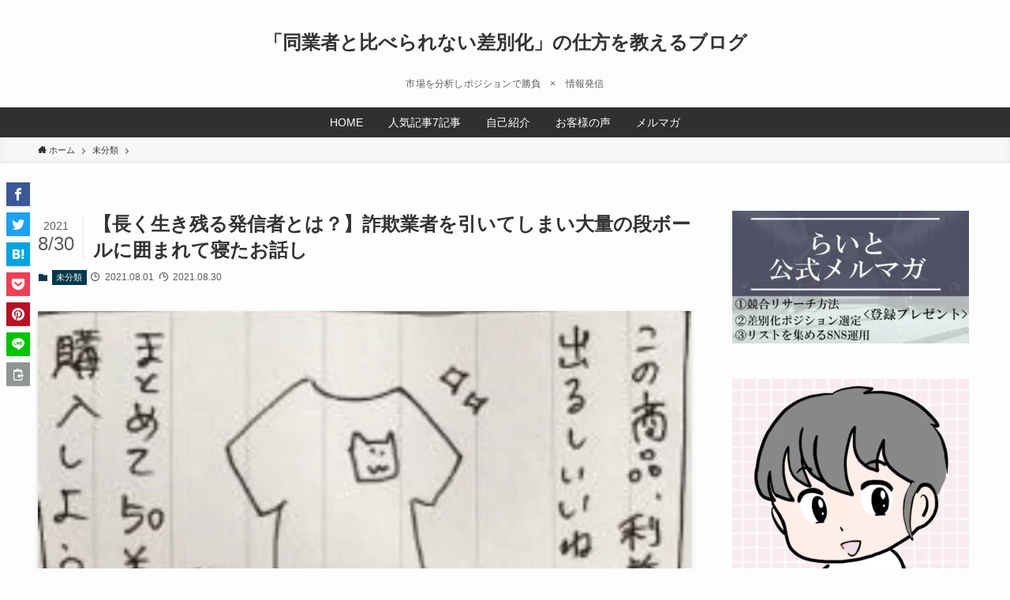

--- FILE ---
content_type: text/html; charset=UTF-8
request_url: https://rinngoshigoto.com/sagi-50/
body_size: 19054
content:
<!DOCTYPE html>
<html lang="ja" data-loaded="false" data-scrolled="false" data-spmenu="closed">
<head>
<meta charset="utf-8">
<meta name="format-detection" content="telephone=no">
<meta http-equiv="X-UA-Compatible" content="IE=edge">
<meta name="viewport" content="width=device-width, viewport-fit=cover">
<title>【長く生き残る発信者とは？】詐欺業者を引いてしまい大量の段ボールに囲まれて寝たお話し | 「同業者と比べられない差別化」の仕方を教えるブログ</title>
<meta name='robots' content='max-image-preview:large' />
<link rel="alternate" type="application/rss+xml" title="「同業者と比べられない差別化」の仕方を教えるブログ &raquo; フィード" href="https://rinngoshigoto.com/feed/" />
<link rel="alternate" type="application/rss+xml" title="「同業者と比べられない差別化」の仕方を教えるブログ &raquo; コメントフィード" href="https://rinngoshigoto.com/comments/feed/" />
<link rel="alternate" type="application/rss+xml" title="「同業者と比べられない差別化」の仕方を教えるブログ &raquo; 【長く生き残る発信者とは？】詐欺業者を引いてしまい大量の段ボールに囲まれて寝たお話し のコメントのフィード" href="https://rinngoshigoto.com/sagi-50/feed/" />

<!-- SEO SIMPLE PACK 3.6.2 -->
<meta name="description" content="こんにちは、らいとです。 段ボール箱に埋もれながら生活したことってありますか？ 私はあります！今日は50着の不良在庫を抱えた話をしていきたいと思います。 正直在庫を抱えるのにはあまり抵抗はなかったのですが、不良在庫が決定したこの時は焦りまし">
<link rel="canonical" href="https://rinngoshigoto.com/sagi-50/">
<meta property="og:locale" content="ja_JP">
<meta property="og:type" content="article">
<meta property="og:image" content="https://rinngoshigoto.com/wp-content/uploads/2021/08/137f5de9586344b15446e3f2892d6b6d.png">
<meta property="og:title" content="【長く生き残る発信者とは？】詐欺業者を引いてしまい大量の段ボールに囲まれて寝たお話し | 「同業者と比べられない差別化」の仕方を教えるブログ">
<meta property="og:description" content="こんにちは、らいとです。 段ボール箱に埋もれながら生活したことってありますか？ 私はあります！今日は50着の不良在庫を抱えた話をしていきたいと思います。 正直在庫を抱えるのにはあまり抵抗はなかったのですが、不良在庫が決定したこの時は焦りまし">
<meta property="og:url" content="https://rinngoshigoto.com/sagi-50/">
<meta property="og:site_name" content="「同業者と比べられない差別化」の仕方を教えるブログ">
<meta name="twitter:card" content="summary_large_image">
<!-- Google Analytics (gtag.js) -->
<script async src="https://www.googletagmanager.com/gtag/js?id=UA-201251420-4"></script>
<script>
	window.dataLayer = window.dataLayer || [];
	function gtag(){dataLayer.push(arguments);}
	gtag("js", new Date());
	gtag("config", "UA-201251420-4");
</script>
	<!-- / SEO SIMPLE PACK -->

<style id='wp-img-auto-sizes-contain-inline-css' type='text/css'>
img:is([sizes=auto i],[sizes^="auto," i]){contain-intrinsic-size:3000px 1500px}
/*# sourceURL=wp-img-auto-sizes-contain-inline-css */
</style>
<style id='wp-block-library-inline-css' type='text/css'>
:root{--wp-block-synced-color:#7a00df;--wp-block-synced-color--rgb:122,0,223;--wp-bound-block-color:var(--wp-block-synced-color);--wp-editor-canvas-background:#ddd;--wp-admin-theme-color:#007cba;--wp-admin-theme-color--rgb:0,124,186;--wp-admin-theme-color-darker-10:#006ba1;--wp-admin-theme-color-darker-10--rgb:0,107,160.5;--wp-admin-theme-color-darker-20:#005a87;--wp-admin-theme-color-darker-20--rgb:0,90,135;--wp-admin-border-width-focus:2px}@media (min-resolution:192dpi){:root{--wp-admin-border-width-focus:1.5px}}.wp-element-button{cursor:pointer}:root .has-very-light-gray-background-color{background-color:#eee}:root .has-very-dark-gray-background-color{background-color:#313131}:root .has-very-light-gray-color{color:#eee}:root .has-very-dark-gray-color{color:#313131}:root .has-vivid-green-cyan-to-vivid-cyan-blue-gradient-background{background:linear-gradient(135deg,#00d084,#0693e3)}:root .has-purple-crush-gradient-background{background:linear-gradient(135deg,#34e2e4,#4721fb 50%,#ab1dfe)}:root .has-hazy-dawn-gradient-background{background:linear-gradient(135deg,#faaca8,#dad0ec)}:root .has-subdued-olive-gradient-background{background:linear-gradient(135deg,#fafae1,#67a671)}:root .has-atomic-cream-gradient-background{background:linear-gradient(135deg,#fdd79a,#004a59)}:root .has-nightshade-gradient-background{background:linear-gradient(135deg,#330968,#31cdcf)}:root .has-midnight-gradient-background{background:linear-gradient(135deg,#020381,#2874fc)}:root{--wp--preset--font-size--normal:16px;--wp--preset--font-size--huge:42px}.has-regular-font-size{font-size:1em}.has-larger-font-size{font-size:2.625em}.has-normal-font-size{font-size:var(--wp--preset--font-size--normal)}.has-huge-font-size{font-size:var(--wp--preset--font-size--huge)}.has-text-align-center{text-align:center}.has-text-align-left{text-align:left}.has-text-align-right{text-align:right}.has-fit-text{white-space:nowrap!important}#end-resizable-editor-section{display:none}.aligncenter{clear:both}.items-justified-left{justify-content:flex-start}.items-justified-center{justify-content:center}.items-justified-right{justify-content:flex-end}.items-justified-space-between{justify-content:space-between}.screen-reader-text{border:0;clip-path:inset(50%);height:1px;margin:-1px;overflow:hidden;padding:0;position:absolute;width:1px;word-wrap:normal!important}.screen-reader-text:focus{background-color:#ddd;clip-path:none;color:#444;display:block;font-size:1em;height:auto;left:5px;line-height:normal;padding:15px 23px 14px;text-decoration:none;top:5px;width:auto;z-index:100000}html :where(.has-border-color){border-style:solid}html :where([style*=border-top-color]){border-top-style:solid}html :where([style*=border-right-color]){border-right-style:solid}html :where([style*=border-bottom-color]){border-bottom-style:solid}html :where([style*=border-left-color]){border-left-style:solid}html :where([style*=border-width]){border-style:solid}html :where([style*=border-top-width]){border-top-style:solid}html :where([style*=border-right-width]){border-right-style:solid}html :where([style*=border-bottom-width]){border-bottom-style:solid}html :where([style*=border-left-width]){border-left-style:solid}html :where(img[class*=wp-image-]){height:auto;max-width:100%}:where(figure){margin:0 0 1em}html :where(.is-position-sticky){--wp-admin--admin-bar--position-offset:var(--wp-admin--admin-bar--height,0px)}@media screen and (max-width:600px){html :where(.is-position-sticky){--wp-admin--admin-bar--position-offset:0px}}

/*# sourceURL=wp-block-library-inline-css */
</style><style id='wp-block-heading-inline-css' type='text/css'>
h1:where(.wp-block-heading).has-background,h2:where(.wp-block-heading).has-background,h3:where(.wp-block-heading).has-background,h4:where(.wp-block-heading).has-background,h5:where(.wp-block-heading).has-background,h6:where(.wp-block-heading).has-background{padding:1.25em 2.375em}h1.has-text-align-left[style*=writing-mode]:where([style*=vertical-lr]),h1.has-text-align-right[style*=writing-mode]:where([style*=vertical-rl]),h2.has-text-align-left[style*=writing-mode]:where([style*=vertical-lr]),h2.has-text-align-right[style*=writing-mode]:where([style*=vertical-rl]),h3.has-text-align-left[style*=writing-mode]:where([style*=vertical-lr]),h3.has-text-align-right[style*=writing-mode]:where([style*=vertical-rl]),h4.has-text-align-left[style*=writing-mode]:where([style*=vertical-lr]),h4.has-text-align-right[style*=writing-mode]:where([style*=vertical-rl]),h5.has-text-align-left[style*=writing-mode]:where([style*=vertical-lr]),h5.has-text-align-right[style*=writing-mode]:where([style*=vertical-rl]),h6.has-text-align-left[style*=writing-mode]:where([style*=vertical-lr]),h6.has-text-align-right[style*=writing-mode]:where([style*=vertical-rl]){rotate:180deg}
/*# sourceURL=https://rinngoshigoto.com/wp-includes/blocks/heading/style.min.css */
</style>
<style id='wp-block-image-inline-css' type='text/css'>
.wp-block-image>a,.wp-block-image>figure>a{display:inline-block}.wp-block-image img{box-sizing:border-box;height:auto;max-width:100%;vertical-align:bottom}@media not (prefers-reduced-motion){.wp-block-image img.hide{visibility:hidden}.wp-block-image img.show{animation:show-content-image .4s}}.wp-block-image[style*=border-radius] img,.wp-block-image[style*=border-radius]>a{border-radius:inherit}.wp-block-image.has-custom-border img{box-sizing:border-box}.wp-block-image.aligncenter{text-align:center}.wp-block-image.alignfull>a,.wp-block-image.alignwide>a{width:100%}.wp-block-image.alignfull img,.wp-block-image.alignwide img{height:auto;width:100%}.wp-block-image .aligncenter,.wp-block-image .alignleft,.wp-block-image .alignright,.wp-block-image.aligncenter,.wp-block-image.alignleft,.wp-block-image.alignright{display:table}.wp-block-image .aligncenter>figcaption,.wp-block-image .alignleft>figcaption,.wp-block-image .alignright>figcaption,.wp-block-image.aligncenter>figcaption,.wp-block-image.alignleft>figcaption,.wp-block-image.alignright>figcaption{caption-side:bottom;display:table-caption}.wp-block-image .alignleft{float:left;margin:.5em 1em .5em 0}.wp-block-image .alignright{float:right;margin:.5em 0 .5em 1em}.wp-block-image .aligncenter{margin-left:auto;margin-right:auto}.wp-block-image :where(figcaption){margin-bottom:1em;margin-top:.5em}.wp-block-image.is-style-circle-mask img{border-radius:9999px}@supports ((-webkit-mask-image:none) or (mask-image:none)) or (-webkit-mask-image:none){.wp-block-image.is-style-circle-mask img{border-radius:0;-webkit-mask-image:url('data:image/svg+xml;utf8,<svg viewBox="0 0 100 100" xmlns="http://www.w3.org/2000/svg"><circle cx="50" cy="50" r="50"/></svg>');mask-image:url('data:image/svg+xml;utf8,<svg viewBox="0 0 100 100" xmlns="http://www.w3.org/2000/svg"><circle cx="50" cy="50" r="50"/></svg>');mask-mode:alpha;-webkit-mask-position:center;mask-position:center;-webkit-mask-repeat:no-repeat;mask-repeat:no-repeat;-webkit-mask-size:contain;mask-size:contain}}:root :where(.wp-block-image.is-style-rounded img,.wp-block-image .is-style-rounded img){border-radius:9999px}.wp-block-image figure{margin:0}.wp-lightbox-container{display:flex;flex-direction:column;position:relative}.wp-lightbox-container img{cursor:zoom-in}.wp-lightbox-container img:hover+button{opacity:1}.wp-lightbox-container button{align-items:center;backdrop-filter:blur(16px) saturate(180%);background-color:#5a5a5a40;border:none;border-radius:4px;cursor:zoom-in;display:flex;height:20px;justify-content:center;opacity:0;padding:0;position:absolute;right:16px;text-align:center;top:16px;width:20px;z-index:100}@media not (prefers-reduced-motion){.wp-lightbox-container button{transition:opacity .2s ease}}.wp-lightbox-container button:focus-visible{outline:3px auto #5a5a5a40;outline:3px auto -webkit-focus-ring-color;outline-offset:3px}.wp-lightbox-container button:hover{cursor:pointer;opacity:1}.wp-lightbox-container button:focus{opacity:1}.wp-lightbox-container button:focus,.wp-lightbox-container button:hover,.wp-lightbox-container button:not(:hover):not(:active):not(.has-background){background-color:#5a5a5a40;border:none}.wp-lightbox-overlay{box-sizing:border-box;cursor:zoom-out;height:100vh;left:0;overflow:hidden;position:fixed;top:0;visibility:hidden;width:100%;z-index:100000}.wp-lightbox-overlay .close-button{align-items:center;cursor:pointer;display:flex;justify-content:center;min-height:40px;min-width:40px;padding:0;position:absolute;right:calc(env(safe-area-inset-right) + 16px);top:calc(env(safe-area-inset-top) + 16px);z-index:5000000}.wp-lightbox-overlay .close-button:focus,.wp-lightbox-overlay .close-button:hover,.wp-lightbox-overlay .close-button:not(:hover):not(:active):not(.has-background){background:none;border:none}.wp-lightbox-overlay .lightbox-image-container{height:var(--wp--lightbox-container-height);left:50%;overflow:hidden;position:absolute;top:50%;transform:translate(-50%,-50%);transform-origin:top left;width:var(--wp--lightbox-container-width);z-index:9999999999}.wp-lightbox-overlay .wp-block-image{align-items:center;box-sizing:border-box;display:flex;height:100%;justify-content:center;margin:0;position:relative;transform-origin:0 0;width:100%;z-index:3000000}.wp-lightbox-overlay .wp-block-image img{height:var(--wp--lightbox-image-height);min-height:var(--wp--lightbox-image-height);min-width:var(--wp--lightbox-image-width);width:var(--wp--lightbox-image-width)}.wp-lightbox-overlay .wp-block-image figcaption{display:none}.wp-lightbox-overlay button{background:none;border:none}.wp-lightbox-overlay .scrim{background-color:#fff;height:100%;opacity:.9;position:absolute;width:100%;z-index:2000000}.wp-lightbox-overlay.active{visibility:visible}@media not (prefers-reduced-motion){.wp-lightbox-overlay.active{animation:turn-on-visibility .25s both}.wp-lightbox-overlay.active img{animation:turn-on-visibility .35s both}.wp-lightbox-overlay.show-closing-animation:not(.active){animation:turn-off-visibility .35s both}.wp-lightbox-overlay.show-closing-animation:not(.active) img{animation:turn-off-visibility .25s both}.wp-lightbox-overlay.zoom.active{animation:none;opacity:1;visibility:visible}.wp-lightbox-overlay.zoom.active .lightbox-image-container{animation:lightbox-zoom-in .4s}.wp-lightbox-overlay.zoom.active .lightbox-image-container img{animation:none}.wp-lightbox-overlay.zoom.active .scrim{animation:turn-on-visibility .4s forwards}.wp-lightbox-overlay.zoom.show-closing-animation:not(.active){animation:none}.wp-lightbox-overlay.zoom.show-closing-animation:not(.active) .lightbox-image-container{animation:lightbox-zoom-out .4s}.wp-lightbox-overlay.zoom.show-closing-animation:not(.active) .lightbox-image-container img{animation:none}.wp-lightbox-overlay.zoom.show-closing-animation:not(.active) .scrim{animation:turn-off-visibility .4s forwards}}@keyframes show-content-image{0%{visibility:hidden}99%{visibility:hidden}to{visibility:visible}}@keyframes turn-on-visibility{0%{opacity:0}to{opacity:1}}@keyframes turn-off-visibility{0%{opacity:1;visibility:visible}99%{opacity:0;visibility:visible}to{opacity:0;visibility:hidden}}@keyframes lightbox-zoom-in{0%{transform:translate(calc((-100vw + var(--wp--lightbox-scrollbar-width))/2 + var(--wp--lightbox-initial-left-position)),calc(-50vh + var(--wp--lightbox-initial-top-position))) scale(var(--wp--lightbox-scale))}to{transform:translate(-50%,-50%) scale(1)}}@keyframes lightbox-zoom-out{0%{transform:translate(-50%,-50%) scale(1);visibility:visible}99%{visibility:visible}to{transform:translate(calc((-100vw + var(--wp--lightbox-scrollbar-width))/2 + var(--wp--lightbox-initial-left-position)),calc(-50vh + var(--wp--lightbox-initial-top-position))) scale(var(--wp--lightbox-scale));visibility:hidden}}
/*# sourceURL=https://rinngoshigoto.com/wp-includes/blocks/image/style.min.css */
</style>
<style id='wp-block-paragraph-inline-css' type='text/css'>
.is-small-text{font-size:.875em}.is-regular-text{font-size:1em}.is-large-text{font-size:2.25em}.is-larger-text{font-size:3em}.has-drop-cap:not(:focus):first-letter{float:left;font-size:8.4em;font-style:normal;font-weight:100;line-height:.68;margin:.05em .1em 0 0;text-transform:uppercase}body.rtl .has-drop-cap:not(:focus):first-letter{float:none;margin-left:.1em}p.has-drop-cap.has-background{overflow:hidden}:root :where(p.has-background){padding:1.25em 2.375em}:where(p.has-text-color:not(.has-link-color)) a{color:inherit}p.has-text-align-left[style*="writing-mode:vertical-lr"],p.has-text-align-right[style*="writing-mode:vertical-rl"]{rotate:180deg}
/*# sourceURL=https://rinngoshigoto.com/wp-includes/blocks/paragraph/style.min.css */
</style>
<style id='global-styles-inline-css' type='text/css'>
:root{--wp--preset--aspect-ratio--square: 1;--wp--preset--aspect-ratio--4-3: 4/3;--wp--preset--aspect-ratio--3-4: 3/4;--wp--preset--aspect-ratio--3-2: 3/2;--wp--preset--aspect-ratio--2-3: 2/3;--wp--preset--aspect-ratio--16-9: 16/9;--wp--preset--aspect-ratio--9-16: 9/16;--wp--preset--color--black: #000;--wp--preset--color--cyan-bluish-gray: #abb8c3;--wp--preset--color--white: #fff;--wp--preset--color--pale-pink: #f78da7;--wp--preset--color--vivid-red: #cf2e2e;--wp--preset--color--luminous-vivid-orange: #ff6900;--wp--preset--color--luminous-vivid-amber: #fcb900;--wp--preset--color--light-green-cyan: #7bdcb5;--wp--preset--color--vivid-green-cyan: #00d084;--wp--preset--color--pale-cyan-blue: #8ed1fc;--wp--preset--color--vivid-cyan-blue: #0693e3;--wp--preset--color--vivid-purple: #9b51e0;--wp--preset--color--swl-main: var( --color_main );--wp--preset--color--swl-main-thin: var( --color_main_thin );--wp--preset--color--swl-gray: var( --color_gray );--wp--preset--color--swl-deep-01: var(--color_deep01);--wp--preset--color--swl-deep-02: var(--color_deep02);--wp--preset--color--swl-deep-03: var(--color_deep03);--wp--preset--color--swl-deep-04: var(--color_deep04);--wp--preset--color--swl-pale-01: var(--color_pale01);--wp--preset--color--swl-pale-02: var(--color_pale02);--wp--preset--color--swl-pale-03: var(--color_pale03);--wp--preset--color--swl-pale-04: var(--color_pale04);--wp--preset--gradient--vivid-cyan-blue-to-vivid-purple: linear-gradient(135deg,rgb(6,147,227) 0%,rgb(155,81,224) 100%);--wp--preset--gradient--light-green-cyan-to-vivid-green-cyan: linear-gradient(135deg,rgb(122,220,180) 0%,rgb(0,208,130) 100%);--wp--preset--gradient--luminous-vivid-amber-to-luminous-vivid-orange: linear-gradient(135deg,rgb(252,185,0) 0%,rgb(255,105,0) 100%);--wp--preset--gradient--luminous-vivid-orange-to-vivid-red: linear-gradient(135deg,rgb(255,105,0) 0%,rgb(207,46,46) 100%);--wp--preset--gradient--very-light-gray-to-cyan-bluish-gray: linear-gradient(135deg,rgb(238,238,238) 0%,rgb(169,184,195) 100%);--wp--preset--gradient--cool-to-warm-spectrum: linear-gradient(135deg,rgb(74,234,220) 0%,rgb(151,120,209) 20%,rgb(207,42,186) 40%,rgb(238,44,130) 60%,rgb(251,105,98) 80%,rgb(254,248,76) 100%);--wp--preset--gradient--blush-light-purple: linear-gradient(135deg,rgb(255,206,236) 0%,rgb(152,150,240) 100%);--wp--preset--gradient--blush-bordeaux: linear-gradient(135deg,rgb(254,205,165) 0%,rgb(254,45,45) 50%,rgb(107,0,62) 100%);--wp--preset--gradient--luminous-dusk: linear-gradient(135deg,rgb(255,203,112) 0%,rgb(199,81,192) 50%,rgb(65,88,208) 100%);--wp--preset--gradient--pale-ocean: linear-gradient(135deg,rgb(255,245,203) 0%,rgb(182,227,212) 50%,rgb(51,167,181) 100%);--wp--preset--gradient--electric-grass: linear-gradient(135deg,rgb(202,248,128) 0%,rgb(113,206,126) 100%);--wp--preset--gradient--midnight: linear-gradient(135deg,rgb(2,3,129) 0%,rgb(40,116,252) 100%);--wp--preset--font-size--small: 12px;--wp--preset--font-size--medium: 18px;--wp--preset--font-size--large: 20px;--wp--preset--font-size--x-large: 42px;--wp--preset--font-size--xs: 10px;--wp--preset--font-size--huge: 28px;--wp--preset--spacing--20: 0.44rem;--wp--preset--spacing--30: 0.67rem;--wp--preset--spacing--40: 1rem;--wp--preset--spacing--50: 1.5rem;--wp--preset--spacing--60: 2.25rem;--wp--preset--spacing--70: 3.38rem;--wp--preset--spacing--80: 5.06rem;--wp--preset--shadow--natural: 6px 6px 9px rgba(0, 0, 0, 0.2);--wp--preset--shadow--deep: 12px 12px 50px rgba(0, 0, 0, 0.4);--wp--preset--shadow--sharp: 6px 6px 0px rgba(0, 0, 0, 0.2);--wp--preset--shadow--outlined: 6px 6px 0px -3px rgb(255, 255, 255), 6px 6px rgb(0, 0, 0);--wp--preset--shadow--crisp: 6px 6px 0px rgb(0, 0, 0);}:where(.is-layout-flex){gap: 0.5em;}:where(.is-layout-grid){gap: 0.5em;}body .is-layout-flex{display: flex;}.is-layout-flex{flex-wrap: wrap;align-items: center;}.is-layout-flex > :is(*, div){margin: 0;}body .is-layout-grid{display: grid;}.is-layout-grid > :is(*, div){margin: 0;}:where(.wp-block-columns.is-layout-flex){gap: 2em;}:where(.wp-block-columns.is-layout-grid){gap: 2em;}:where(.wp-block-post-template.is-layout-flex){gap: 1.25em;}:where(.wp-block-post-template.is-layout-grid){gap: 1.25em;}.has-black-color{color: var(--wp--preset--color--black) !important;}.has-cyan-bluish-gray-color{color: var(--wp--preset--color--cyan-bluish-gray) !important;}.has-white-color{color: var(--wp--preset--color--white) !important;}.has-pale-pink-color{color: var(--wp--preset--color--pale-pink) !important;}.has-vivid-red-color{color: var(--wp--preset--color--vivid-red) !important;}.has-luminous-vivid-orange-color{color: var(--wp--preset--color--luminous-vivid-orange) !important;}.has-luminous-vivid-amber-color{color: var(--wp--preset--color--luminous-vivid-amber) !important;}.has-light-green-cyan-color{color: var(--wp--preset--color--light-green-cyan) !important;}.has-vivid-green-cyan-color{color: var(--wp--preset--color--vivid-green-cyan) !important;}.has-pale-cyan-blue-color{color: var(--wp--preset--color--pale-cyan-blue) !important;}.has-vivid-cyan-blue-color{color: var(--wp--preset--color--vivid-cyan-blue) !important;}.has-vivid-purple-color{color: var(--wp--preset--color--vivid-purple) !important;}.has-black-background-color{background-color: var(--wp--preset--color--black) !important;}.has-cyan-bluish-gray-background-color{background-color: var(--wp--preset--color--cyan-bluish-gray) !important;}.has-white-background-color{background-color: var(--wp--preset--color--white) !important;}.has-pale-pink-background-color{background-color: var(--wp--preset--color--pale-pink) !important;}.has-vivid-red-background-color{background-color: var(--wp--preset--color--vivid-red) !important;}.has-luminous-vivid-orange-background-color{background-color: var(--wp--preset--color--luminous-vivid-orange) !important;}.has-luminous-vivid-amber-background-color{background-color: var(--wp--preset--color--luminous-vivid-amber) !important;}.has-light-green-cyan-background-color{background-color: var(--wp--preset--color--light-green-cyan) !important;}.has-vivid-green-cyan-background-color{background-color: var(--wp--preset--color--vivid-green-cyan) !important;}.has-pale-cyan-blue-background-color{background-color: var(--wp--preset--color--pale-cyan-blue) !important;}.has-vivid-cyan-blue-background-color{background-color: var(--wp--preset--color--vivid-cyan-blue) !important;}.has-vivid-purple-background-color{background-color: var(--wp--preset--color--vivid-purple) !important;}.has-black-border-color{border-color: var(--wp--preset--color--black) !important;}.has-cyan-bluish-gray-border-color{border-color: var(--wp--preset--color--cyan-bluish-gray) !important;}.has-white-border-color{border-color: var(--wp--preset--color--white) !important;}.has-pale-pink-border-color{border-color: var(--wp--preset--color--pale-pink) !important;}.has-vivid-red-border-color{border-color: var(--wp--preset--color--vivid-red) !important;}.has-luminous-vivid-orange-border-color{border-color: var(--wp--preset--color--luminous-vivid-orange) !important;}.has-luminous-vivid-amber-border-color{border-color: var(--wp--preset--color--luminous-vivid-amber) !important;}.has-light-green-cyan-border-color{border-color: var(--wp--preset--color--light-green-cyan) !important;}.has-vivid-green-cyan-border-color{border-color: var(--wp--preset--color--vivid-green-cyan) !important;}.has-pale-cyan-blue-border-color{border-color: var(--wp--preset--color--pale-cyan-blue) !important;}.has-vivid-cyan-blue-border-color{border-color: var(--wp--preset--color--vivid-cyan-blue) !important;}.has-vivid-purple-border-color{border-color: var(--wp--preset--color--vivid-purple) !important;}.has-vivid-cyan-blue-to-vivid-purple-gradient-background{background: var(--wp--preset--gradient--vivid-cyan-blue-to-vivid-purple) !important;}.has-light-green-cyan-to-vivid-green-cyan-gradient-background{background: var(--wp--preset--gradient--light-green-cyan-to-vivid-green-cyan) !important;}.has-luminous-vivid-amber-to-luminous-vivid-orange-gradient-background{background: var(--wp--preset--gradient--luminous-vivid-amber-to-luminous-vivid-orange) !important;}.has-luminous-vivid-orange-to-vivid-red-gradient-background{background: var(--wp--preset--gradient--luminous-vivid-orange-to-vivid-red) !important;}.has-very-light-gray-to-cyan-bluish-gray-gradient-background{background: var(--wp--preset--gradient--very-light-gray-to-cyan-bluish-gray) !important;}.has-cool-to-warm-spectrum-gradient-background{background: var(--wp--preset--gradient--cool-to-warm-spectrum) !important;}.has-blush-light-purple-gradient-background{background: var(--wp--preset--gradient--blush-light-purple) !important;}.has-blush-bordeaux-gradient-background{background: var(--wp--preset--gradient--blush-bordeaux) !important;}.has-luminous-dusk-gradient-background{background: var(--wp--preset--gradient--luminous-dusk) !important;}.has-pale-ocean-gradient-background{background: var(--wp--preset--gradient--pale-ocean) !important;}.has-electric-grass-gradient-background{background: var(--wp--preset--gradient--electric-grass) !important;}.has-midnight-gradient-background{background: var(--wp--preset--gradient--midnight) !important;}.has-small-font-size{font-size: var(--wp--preset--font-size--small) !important;}.has-medium-font-size{font-size: var(--wp--preset--font-size--medium) !important;}.has-large-font-size{font-size: var(--wp--preset--font-size--large) !important;}.has-x-large-font-size{font-size: var(--wp--preset--font-size--x-large) !important;}
/*# sourceURL=global-styles-inline-css */
</style>

<link rel='stylesheet' id='main_style-css' href='https://rinngoshigoto.com/wp-content/themes/swell/assets/css/main.css?ver=2.4.1.1' type='text/css' media='all' />
<style id='classic-theme-styles-inline-css' type='text/css'>
/*! This file is auto-generated */
.wp-block-button__link{color:#fff;background-color:#32373c;border-radius:9999px;box-shadow:none;text-decoration:none;padding:calc(.667em + 2px) calc(1.333em + 2px);font-size:1.125em}.wp-block-file__button{background:#32373c;color:#fff;text-decoration:none}
/*# sourceURL=/wp-includes/css/classic-themes.min.css */
</style>
<link rel='stylesheet' id='child_style-css' href='https://rinngoshigoto.com/wp-content/themes/swell_child/style.css?ver=2021072963732' type='text/css' media='all' />
<link rel='stylesheet' id='ponhiro-blocks-front-css' href='https://rinngoshigoto.com/wp-content/plugins/useful-blocks/dist/css/front.css?ver=1.7.4' type='text/css' media='all' />
<style id='ponhiro-blocks-front-inline-css' type='text/css'>
:root{--pb_colset_yellow:#fdc44f;--pb_colset_yellow_thin:#fef9ed;--pb_colset_yellow_dark:#b4923a;--pb_colset_pink:#fd9392;--pb_colset_pink_thin:#ffefef;--pb_colset_pink_dark:#d07373;--pb_colset_green:#91c13e;--pb_colset_green_thin:#f2f8e8;--pb_colset_green_dark:#61841f;--pb_colset_blue:#6fc7e1;--pb_colset_blue_thin:#f0f9fc;--pb_colset_blue_dark:#419eb9;--pb_colset_cvbox_01_bg:#f5f5f5;--pb_colset_cvbox_01_list:#3190b7;--pb_colset_cvbox_01_btn:#91c13e;--pb_colset_cvbox_01_shadow:#628328;--pb_colset_cvbox_01_note:#fdc44f;--pb_colset_compare_01_l:#6fc7e1;--pb_colset_compare_01_l_bg:#f0f9fc;--pb_colset_compare_01_r:#ffa883;--pb_colset_compare_01_r_bg:#fff6f2;--pb_colset_iconbox_01:#6e828a;--pb_colset_iconbox_01_bg:#fff;--pb_colset_iconbox_01_icon:#ee8f81;--pb_colset_bargraph_01:#9dd9dd;--pb_colset_bargraph_01_bg:#fafafa;--pb_colset_bar_01:#f8db92;--pb_colset_bar_02:#fda9a8;--pb_colset_bar_03:#bdda8b;--pb_colset_bar_04:#a1c6f1;--pb_colset_rating_01_bg:#fafafa;--pb_colset_rating_01_text:#71828a;--pb_colset_rating_01_label:#71828a;--pb_colset_rating_01_point:#ee8f81;}.pb-iconbox__figure[data-iconset="01"]{background-image: url(https://rinngoshigoto.com/wp-content/plugins/useful-blocks/assets/img/a_person.png)}.pb-iconbox__figure[data-iconset="02"]{background-image: url(https://rinngoshigoto.com/wp-content/plugins/useful-blocks/assets/img/a_person.png)}.pb-iconbox__figure[data-iconset="03"]{background-image: url(https://rinngoshigoto.com/wp-content/plugins/useful-blocks/assets/img/a_person.png)}.pb-iconbox__figure[data-iconset="04"]{background-image: url(https://rinngoshigoto.com/wp-content/plugins/useful-blocks/assets/img/a_person.png)}
/*# sourceURL=ponhiro-blocks-front-inline-css */
</style>

<style id="swell_custom_front_style">:root{--color_main:#04384c;--color_text:#333;--color_link:#39a0ff;--color_border:rgba(200,200,200,.5);--color_gray:rgba(200,200,200,.15);--color_htag:#04384c;--color_bg:#fdfdfd;--color_gradient1:#d8ffff;--color_gradient2:#87e7ff;--color_main_thin:rgba(5, 70, 95, 0.05 );--color_main_dark:rgba(3, 42, 57, 1 );--color_list_check:#04384c;--color_list_num:#04384c;--color_list_good:#86dd7b;--color_list_bad:#f36060;--color_faq_q:#d55656;--color_faq_a:#6599b7;--color_capbox_01:#f59b5f;--color_capbox_01_bg:#fff8eb;--color_capbox_02:#5fb9f5;--color_capbox_02_bg:#edf5ff;--color_capbox_03:#2fcd90;--color_capbox_03_bg:#eafaf2;--color_icon_good:#3cd250;--color_icon_good_bg:#ecffe9;--color_icon_bad:#4b73eb;--color_icon_bad_bg:#eafaff;--color_icon_info:#f578b4;--color_icon_info_bg:#fff0fa;--color_icon_announce:#ffa537;--color_icon_announce_bg:#fff5f0;--color_icon_pen:#7a7a7a;--color_icon_pen_bg:#f7f7f7;--color_icon_book:#787364;--color_icon_book_bg:#f8f6ef;--color_icon_point:#ffa639;--color_icon_check:#86d67c;--color_icon_batsu:#f36060;--color_icon_hatena:#5295cc;--color_icon_caution:#f7da38;--color_icon_memo:#84878a;--color_content_bg:#fdfdfd;--color_btn_red:#f74a4a;--color_btn_blue:#338df4;--color_btn_green:#62d847;--color_btn_blue_dark:rgba(38, 106, 183, 1 );--color_btn_red_dark:rgba(185, 56, 56, 1 );--color_btn_green_dark:rgba(74, 162, 53, 1 );--color_deep01:#e44141;--color_deep02:#3d79d5;--color_deep03:#63a84d;--color_deep04:#f09f4d;--color_pale01:#fff2f0;--color_pale02:#f3f8fd;--color_pale03:#f1f9ee;--color_pale04:#fdf9ee;--color_mark_blue:#b7e3ff;--color_mark_green:#bdf9c3;--color_mark_yellow:#fcf69f;--color_mark_orange:#ffddbc;--border01:solid 1px var(--color_main);--border02:double 4px var(--color_main);--border03:dashed 2px var(--color_border);--border04:solid 4px var(--color_gray);--card_posts_thumb_ratio:56.25%;--list_posts_thumb_ratio:61.8%;--big_posts_thumb_ratio:56.25%;--thumb_posts_thumb_ratio:61.8%;--color_header_bg:#fdfdfd;--color_header_text:#333;--color_footer_bg:#fdfdfd;--color_footer_text:#333;--color_fbm_text:#333;--color_fbm_bg:#fff;--fbm_opacity:0.9;--fix_header_opacity:1;--container_size:1296px;--article_size:944px;--logo_size_sp:80px;--logo_size_pc:60px;--logo_size_pcfix:40px;--color_gnav_bg:#303030;}.is-style-btn_normal a{border-radius:80px}.is-style-btn_solid a{border-radius:80px}.is-style-btn_shiny a{border-radius:80px}.is-style-btn_line a{border-radius:80px}.post_content blockquote{padding:1.5em 2em 1.5em 3em}.post_content blockquote::before{content:"";display:block;width:5px;height:calc(100% - 3em);top:1.5em;left:1.5em;border-left:solid 1px rgba(180,180,180,.75);border-right:solid 1px rgba(180,180,180,.75);}.mark_blue{background:-webkit-linear-gradient(transparent 64%,var(--color_mark_blue) 0%);background:linear-gradient(transparent 64%,var(--color_mark_blue) 0%)}.mark_green{background:-webkit-linear-gradient(transparent 64%,var(--color_mark_green) 0%);background:linear-gradient(transparent 64%,var(--color_mark_green) 0%)}.mark_yellow{background:-webkit-linear-gradient(transparent 64%,var(--color_mark_yellow) 0%);background:linear-gradient(transparent 64%,var(--color_mark_yellow) 0%)}.mark_orange{background:-webkit-linear-gradient(transparent 64%,var(--color_mark_orange) 0%);background:linear-gradient(transparent 64%,var(--color_mark_orange) 0%)}[class*="is-style-icon_"]{color:#333;border-width:0}[class*="is-style-big_icon_"]{position:relative;padding:2em 1.5em 1.5em;border-width:2px;border-style:solid}[data-col="gray"] .c-balloon__text{background:#f7f7f7;border-color:#ccc}[data-col="gray"] .c-balloon__before{border-right-color:#f7f7f7}[data-col="green"] .c-balloon__text{background:#d1f8c2;border-color:#9ddd93}[data-col="green"] .c-balloon__before{border-right-color:#d1f8c2}[data-col="blue"] .c-balloon__text{background:#e2f6ff;border-color:#93d2f0}[data-col="blue"] .c-balloon__before{border-right-color:#e2f6ff}[data-col="red"] .c-balloon__text{background:#ffebeb;border-color:#f48789}[data-col="red"] .c-balloon__before{border-right-color:#ffebeb}[data-col="yellow"] .c-balloon__text{background:#f9f7d2;border-color:#fbe593}[data-col="yellow"] .c-balloon__before{border-right-color:#f9f7d2}.-type-list2 .p-postList__body::after,.-type-big .p-postList__body::after{content: "READ MORE »";}.c-postThumb__cat{background-color:#04384c;color:#fff;background-image: repeating-linear-gradient(-45deg,rgba(255,255,255,.1),rgba(255,255,255,.1) 6px,transparent 6px,transparent 12px)}.post_content h2{background:var(--color_htag);padding:.75em 1em;color:#fff}.post_content h2::before{position:absolute;display:block;pointer-events:none;content:"";top:-4px;left:0;width:100%;height:calc(100% + 4px);box-sizing:content-box;border-top:solid 2px var(--color_htag);border-bottom:solid 2px var(--color_htag)}.post_content h3{padding:0 .5em .5em}.post_content h3::before{content:"";width:100%;height:2px;background: repeating-linear-gradient(90deg, var(--color_htag) 0%, var(--color_htag) 29.3%, rgba(150,150,150,.2) 29.3%, rgba(150,150,150,.2) 100%)}.post_content h4{padding:0 0 0 16px;border-left:solid 2px var(--color_htag)}body{font-weight:500;font-family:"游ゴシック体", "Yu Gothic", YuGothic, "Hiragino Kaku Gothic ProN", "Hiragino Sans", Meiryo, sans-serif}.l-header__bar{color:#ffffff;background:#ffffff}.l-header__menuBtn{order:1}.l-header__customBtn{order:3}.c-gnav a::after{background:var(--color_main);width:100%;height:2px;transform:scaleX(0)}.p-spHeadMenu .menu-item.-current{border-bottom-color:var(--color_main)}.c-gnav > li:hover > a::after,.c-gnav > .-current > a::after{transform: scaleX(1)}.c-gnav .sub-menu{color:#333;background:#fff}.c-secTitle{border-left:solid 2px var(--color_main);padding:0em .75em}.l-topTitleArea.c-filterLayer::before{background-color:#000;opacity:0.2}.c-shareBtns__item:not(:last-child){margin-right:4px}.c-shareBtns__btn{padding:8px 0}.page.-index-off .w-beforeToc{display:none}#main_content .post_content,#lp-content .post_content{font-size:4vw}#pagetop{border-radius:50%}.c-widget__title.-side{padding:.5em}.c-widget__title.-side::before{content:"";bottom:0;left:0;width:40%;z-index:1;background:var(--color_main)}.c-widget__title.-side::after{content:"";bottom:0;left:0;width:100%;background:var(--color_border)}.c-widget__title.-spmenu{padding:.5em .75em;background:var(--color_main);color:#fff;}.c-widget__title.-footer{padding:.5em}.c-widget__title.-footer::before{content:"";bottom:0;left:0;width:40%;z-index:1;background:var(--color_main)}.c-widget__title.-footer::after{content:"";bottom:0;left:0;width:100%;background:var(--color_border)}.p-spMenu{color:#333}.p-spMenu__inner::before{background:#fdfdfd;opacity:1}.p-spMenu__overlay{background:#000;opacity:0.6}[class*="page-numbers"]{color:var(--color_main);border: solid 1px var(--color_main)}@media screen and (min-width: 960px){:root{}}@media screen and (max-width: 959px){:root{}.l-header__logo{order:2;text-align:center}}@media screen and (min-width: 600px){:root{}#main_content .post_content,#lp-content .post_content{font-size:16px}}@media screen and (max-width: 599px){:root{}}.l-header{opacity:0;-webkit-animation:FadeIn .75s ease 0s 1 normal both;animation:FadeIn .75s ease 0s 1 normal both}.l-header__bar{top:-16px;opacity:0;-webkit-animation:FadeInFromY .75s ease .1s 1 normal both;animation:FadeInFromY .75s ease .1s 1 normal both}.l-header__inner{opacity:0;-webkit-animation:FadeIn .75s ease .25s 1 normal both;animation:FadeIn .75s ease .25s 1 normal both}.l-header__spNav{opacity:0;-webkit-animation:FadeIn 1s ease .25s 1 normal both;animation:FadeIn 1s ease .25s 1 normal both}.l-content{opacity:0;-webkit-animation:FadeIn 1s ease .5s 1 normal both;animation:FadeIn 1s ease .5s 1 normal both}.l-topTitleArea{opacity:0;-webkit-animation:FadeIn .75s ease .25s 1 normal both;animation:FadeIn .75s ease .25s 1 normal both}.l-topTitleArea__body{opacity:0;-webkit-animation:FadeIn .75s ease .5s 1 normal both;animation:FadeIn .75s ease .5s 1 normal both}.c-infoBar{opacity:0;-webkit-animation:FadeIn 1s ease 0s 1 normal both;animation:FadeIn 1s ease 0s 1 normal both}.c-infoBar__text.-flow-off{left:-8px;opacity:0;-webkit-animation:FadeInFromX .75s ease .5s 1 normal both;animation:FadeInFromX .75s ease .5s 1 normal both}.p-mainVisual{opacity:0;-webkit-animation:FadeIn .75s ease .25s 1 normal both;animation:FadeIn .75s ease .25s 1 normal both}.-type-single .p-mainVisual__inner{opacity:0;-webkit-animation:FadeIn 1s ease 0s 1 normal both;animation:FadeIn 1s ease 0s 1 normal both}.-type-slider .p-mainVisual__inner{transition:opacity .75s,visibility .75s;transition-delay:.25s}.-type-slider .p-mainVisual__inner:not(.show_){visibility:hidden;opacity:0}.p-mainVisual__textLayer{opacity:0;-webkit-animation:FadeIn .75s ease .75s 1 normal both;animation:FadeIn .75s ease .75s 1 normal both}.p-mvInfo{opacity:0;-webkit-animation:FadeIn .75s ease .25s 1 normal both;animation:FadeIn .75s ease .25s 1 normal both}.p-postSlider{visibility:hidden;opacity:0;transition:opacity .8s,visibility .8s;transition-delay:.25s}.p-postSlider.show_{visibility:visible;opacity:1}.p-breadcrumb{opacity:0;-webkit-animation:FadeIn 1s ease .25s 1 normal both;animation:FadeIn 1s ease .25s 1 normal both}.swell-block-tab .c-tabBody__item[aria-hidden=false]{-webkit-animation:tabFadeUp .5s ease 0s 1 normal both;animation:tabFadeUp .5s ease 0s 1 normal both}.swell-block-tab.is-style-default .c-tabBody__item[aria-hidden=false]{-webkit-animation:tabFade .5s ease 0s 1 normal both;animation:tabFade .5s ease 0s 1 normal both}@media (min-width:960px){.-parallel .l-header__inner{display:flex;flex-wrap:wrap;max-width:100%;padding-right:0;padding-left:0}.-parallel .l-header__logo{width:100%;text-align:center}.-parallel .l-header__logo .c-catchphrase{margin-top:16px;font-size:12px;line-height:1}.-parallel .l-header__gnav{width:100%}.-parallel .l-header__gnav .c-gnav{justify-content:center}.-parallel .l-header__gnav .c-gnav>li>a{padding:16px 16px}.-parallel .c-headLogo.-txt{justify-content:center}.-parallel .w-header{justify-content:center;margin-top:8px;margin-bottom:8px}.-parallel-bottom .l-header__inner{padding-top:8px}.-parallel-bottom .l-header__logo{order:1;padding:16px 0 16px}.-parallel-bottom .w-header{order:2}.-parallel-bottom .l-header__gnav{order:3}.-parallel-top .l-header__inner{padding-bottom:8px}.-parallel-top .l-header__gnav{order:1}.-parallel-top .l-header__logo{order:2;padding:16px 0 16px}.-parallel-top .w-header{order:3}.l-header.-parallel .w-header{width:100%}}.l-header__spNav{background-color:var(--color_gnav_bg)}.p-spHeadMenu a{color:#fff}.p-spHeadMenu .menu-item.-current{border-bottom-color:#fff}@media (min-width:960px){.-parallel .l-header__gnav{color:#fff;background-color:var(--color_gnav_bg)}.-parallel .l-header__gnav .c-gnav>li>a{padding-top:12px;padding-bottom:12px}.-parallel .l-header__gnav .c-gnav>li>a::after{background-color:#fff}.-parallel-top .l-header__gnav{margin-bottom:8px}.-parallel-bottom .l-header__gnav{margin-top:8px}}.c-gnav .sub-menu::before{position:absolute;top:0;left:0;z-index:0;width:100%;height:100%;content:""}.c-gnav .sub-menu a::before,.c-spnav a::before,.widget_archive a::before,.widget_categories a::before,.widget_nav_menu a::before,.widget_pages a::before,.wp-block-archives a::before,.wp-block-categories a::before{font-weight:400;font-family:icomoon!important;font-style:normal;font-variant:normal;line-height:1;text-transform:none;-webkit-font-smoothing:antialiased;-moz-osx-font-smoothing:grayscale}.c-submenuToggleBtn{display:none}.c-spnav .sub-menu,.widget_categories .children,.widget_nav_menu .sub-menu,.widget_pages .children,.wp-block-categories .children{margin:0}.c-spnav .sub-menu a,.widget_categories .children a,.widget_nav_menu .sub-menu a,.widget_pages .children a,.wp-block-categories .children a{padding-left:2.5em;font-size:.85em}.c-spnav .sub-menu a::before,.widget_categories .children a::before,.widget_nav_menu .sub-menu a::before,.widget_pages .children a::before,.wp-block-categories .children a::before{left:1em}.c-spnav .sub-menu a:hover,.widget_categories .children a:hover,.widget_nav_menu .sub-menu a:hover,.widget_pages .children a:hover,.wp-block-categories .children a:hover{padding-left:2.75em}.c-spnav .sub-menu ul a,.widget_categories .children ul a,.widget_nav_menu .sub-menu ul a,.widget_pages .children ul a,.wp-block-categories .children ul a{padding-left:3.25em}.c-spnav .sub-menu ul a::before,.widget_categories .children ul a::before,.widget_nav_menu .sub-menu ul a::before,.widget_pages .children ul a::before,.wp-block-categories .children ul a::before{left:1.75em}.c-spnav .sub-menu ul a:hover,.widget_categories .children ul a:hover,.widget_nav_menu .sub-menu ul a:hover,.widget_pages .children ul a:hover,.wp-block-categories .children ul a:hover{padding-left:3.5em}.widget_archive a,.widget_categories a,.widget_nav_menu a,.widget_pages a,.wp-block-archives a,.wp-block-categories a{padding:.75em 1em .75em 1.5em;transition:padding .25s}.widget_archive a:hover,.widget_categories a:hover,.widget_nav_menu a:hover,.widget_pages a:hover,.wp-block-archives a:hover,.wp-block-categories a:hover{padding-right:.75em;padding-left:1.75em}.widget_categories .children,.widget_pages .children,.wp-block-categories .children{margin:0}.c-gnav .sub-menu a::before,.c-spnav a::before,.widget_archive a::before,.widget_categories a::before,.widget_nav_menu a::before,.widget_pages a::before,.wp-block-archives a::before,.wp-block-categories a::before{position:absolute;top:50%;left:2px;display:inline-block;color:inherit;vertical-align:middle;-webkit-transform:translateY(-50%);transform:translateY(-50%);content:"\e921"}.c-gnav li:hover>.sub-menu{visibility:visible;opacity:1}.c-gnav .sub-menu::before{z-index:0;background:inherit;content:""}.c-gnav .sub-menu .sub-menu{top:0;left:100%;z-index:-1}.c-gnav .sub-menu a{padding-left:2em;transition:opacity .25s,background-color .25s}.c-gnav .sub-menu a::before{position:absolute;left:.5em;line-height:inherit}.c-gnav .sub-menu a:hover .ttl{left:4px}.c-spnav a{position:relative;display:block;padding:.75em 1em .75em 1.5em;border-bottom:solid 1px var(--color_border);transition:padding .25s}.c-spnav a:hover{padding-right:.75em;padding-left:1.75em}</style>
<link rel="https://api.w.org/" href="https://rinngoshigoto.com/wp-json/" /><link rel="alternate" title="JSON" type="application/json" href="https://rinngoshigoto.com/wp-json/wp/v2/posts/17" /><link rel='shortlink' href='https://rinngoshigoto.com/?p=17' />
<noscript><style>.lazyload[data-src]{display:none !important;}</style></noscript><style>.lazyload{background-image:none !important;}.lazyload:before{background-image:none !important;}</style>
<style id="swell_custom_css"></style>
</head>
<body>
<div id="body_wrap" class="wp-singular post-template-default single single-post postid-17 single-format-standard wp-theme-swell wp-child-theme-swell_child -body-solid -index-off -sidebar-on -frame-off id_17" >
<div id="sp_menu" class="p-spMenu -left">
	<div class="p-spMenu__inner">
		<div class="p-spMenu__closeBtn">
			<div class="c-iconBtn -menuBtn" data-onclick="toggleMenu" aria-label="メニューを閉じる">
				<i class="c-iconBtn__icon icon-close-thin"></i>
			</div>
		</div>
		<div class="p-spMenu__body">
			<div class="c-widget__title -spmenu">
				MENU			</div>
			<div class="p-spMenu__nav">
				<ul class="c-spnav"><li class="menu-item"><a href="https://rinngoshigoto.com/">HOME</a></li>
<li class="menu-item"><a href="https://note.com/mr_rinngo7/n/n9de601992b7f">人気記事7記事</a></li>
<li class="menu-item"><a href="https://rinngoshigoto.com/zikosyoukai/">自己紹介</a></li>
<li class="menu-item"><a href="https://rinngoshigoto.com/okyakusama-voice/">お客様の声</a></li>
<li class="menu-item"><a href="https://saipon.jp/h/kpe983/">メルマガ</a></li>
</ul>			</div>
					</div>
	</div>
	<div class="p-spMenu__overlay c-overlay" data-onclick="toggleMenu"></div>
</div>
<header id="header" class="l-header -parallel -parallel-bottom" data-spfix="1">
		<div class="l-header__inner l-container">
		<div class="l-header__logo">
			<div class="c-headLogo -txt"><a href="https://rinngoshigoto.com/" title="「同業者と比べられない差別化」の仕方を教えるブログ" class="c-headLogo__link" rel="home">「同業者と比べられない差別化」の仕方を教えるブログ</a></div>							<div class="c-catchphrase u-thin">市場を分析しポジションで勝負　×　情報発信</div>
					</div>
		<nav id="gnav" class="l-header__gnav c-gnavWrap">
					<ul class="c-gnav">
			<li class="menu-item"><a href="https://rinngoshigoto.com/"><span class="ttl">HOME</span></a></li>
<li class="menu-item"><a href="https://note.com/mr_rinngo7/n/n9de601992b7f"><span class="ttl">人気記事7記事</span></a></li>
<li class="menu-item"><a href="https://rinngoshigoto.com/zikosyoukai/"><span class="ttl">自己紹介</span></a></li>
<li class="menu-item"><a href="https://rinngoshigoto.com/okyakusama-voice/"><span class="ttl">お客様の声</span></a></li>
<li class="menu-item"><a href="https://saipon.jp/h/kpe983/"><span class="ttl">メルマガ</span></a></li>
					</ul>
			</nav>
				<div class="l-header__customBtn sp_">
			<div class="c-iconBtn" data-onclick="toggleSearch" role="button" aria-label="検索ボタン">
			<i class="c-iconBtn__icon icon-search"></i>
					</div>
	</div>
<div class="l-header__menuBtn sp_">
	<div class="c-iconBtn -menuBtn" data-onclick="toggleMenu" role="button" aria-label="メニューボタン">
		<i class="c-iconBtn__icon icon-menu-thin"></i>
			</div>
</div>
	</div>
	<div class="l-header__spNav swiper-container -loop-off">
	<ul class="p-spHeadMenu swiper-wrapper">
		<li class="menu-item swiper-slide"><a href="https://rinngoshigoto.com/"><span>HOME</span></a></li>
<li class="menu-item swiper-slide"><a href="https://note.com/mr_rinngo7/n/n9de601992b7f"><span>人気記事7記事</span></a></li>
<li class="menu-item swiper-slide"><a href="https://rinngoshigoto.com/zikosyoukai/"><span>自己紹介</span></a></li>
<li class="menu-item swiper-slide"><a href="https://rinngoshigoto.com/okyakusama-voice/"><span>お客様の声</span></a></li>
<li class="menu-item swiper-slide"><a href="https://saipon.jp/h/kpe983/"><span>メルマガ</span></a></li>
	</ul>
</div>
</header>
<div id="fix_header" class="l-fixHeader -parallel -parallel-bottom">
	<div class="l-fixHeader__inner l-container">
		<div class="l-fixHeader__logo">
			<div class="c-headLogo -txt"><a href="https://rinngoshigoto.com/" title="「同業者と比べられない差別化」の仕方を教えるブログ" class="c-headLogo__link" rel="home">「同業者と比べられない差別化」の仕方を教えるブログ</a></div>		</div>
		<div class="l-fixHeader__gnav c-gnavWrap">
					<ul class="c-gnav">
			<li class="menu-item"><a href="https://rinngoshigoto.com/"><span class="ttl">HOME</span></a></li>
<li class="menu-item"><a href="https://note.com/mr_rinngo7/n/n9de601992b7f"><span class="ttl">人気記事7記事</span></a></li>
<li class="menu-item"><a href="https://rinngoshigoto.com/zikosyoukai/"><span class="ttl">自己紹介</span></a></li>
<li class="menu-item"><a href="https://rinngoshigoto.com/okyakusama-voice/"><span class="ttl">お客様の声</span></a></li>
<li class="menu-item"><a href="https://saipon.jp/h/kpe983/"><span class="ttl">メルマガ</span></a></li>
					</ul>
			</div>
	</div>
</div>
<div id="breadcrumb" class="p-breadcrumb -bg-on"><ol class="p-breadcrumb__list l-container"><li class="p-breadcrumb__item"><a href="https://rinngoshigoto.com/" class="p-breadcrumb__text"><span class="icon-home"> ホーム</span></a></li><li class="p-breadcrumb__item"><a href="https://rinngoshigoto.com/category/uncategorized/" class="p-breadcrumb__text"><span>未分類</span></a></li><li class="p-breadcrumb__item"><span class="p-breadcrumb__text">【長く生き残る発信者とは？】詐欺業者を引いてしまい大量の段ボールに囲まれて寝たお話し</span></li></ol></div><div id="content" class="l-content l-container" data-postid="17">
<main id="main_content" class="l-mainContent l-article">
	<article class="l-mainContent__inner">
		<div class="p-articleHead c-postTitle">
	<h1 class="c-postTitle__ttl">【長く生き残る発信者とは？】詐欺業者を引いてしまい大量の段ボールに囲まれて寝たお話し</h1>
	<time class="c-postTitle__date u-thin" datetime="2021-08-30">
		<span class="__y">2021</span>
		<span class="__md">8/30</span>
	</time>
</div>
<div class="p-articleMetas -top">
		<div class="p-articleMetas__termList c-categoryList">
					<a class="c-categoryList__link hov-flash-up" href="https://rinngoshigoto.com/category/uncategorized/'" data-cat-id="1">
				未分類			</a>
			</div>
<div class="p-articleMetas__times c-postTimes u-thin">
			<span class="c-postTimes__posted icon-posted" aria-label="公開日">
			2021.08.01		</span>
				<time class="c-postTimes__modified icon-modified" datetime="2021-08-30" aria-label="更新日">
			2021.08.30		</time>
	</div>
</div>
<figure class="p-articleThumb"><img width="680" height="380" src="https://rinngoshigoto.com/wp-content/uploads/2021/08/137f5de9586344b15446e3f2892d6b6d-300x168.png" data-src="https://rinngoshigoto.com/wp-content/uploads/2021/08/137f5de9586344b15446e3f2892d6b6d.png" class="lazyload p-articleThumb__img -no-lb wp-post-image" alt="" title="" decoding="async" fetchpriority="high" data-srcset="https://rinngoshigoto.com/wp-content/uploads/2021/08/137f5de9586344b15446e3f2892d6b6d.png 680w, https://rinngoshigoto.com/wp-content/uploads/2021/08/137f5de9586344b15446e3f2892d6b6d-300x168.png 300w, https://rinngoshigoto.com/wp-content/uploads/2021/08/137f5de9586344b15446e3f2892d6b6d-150x84.png 150w" sizes="(max-width: 680px) 100vw, 680px"  data-aspectratio="680/380"></figure>
		<div class="post_content">
			
<p>こんにちは、らいとです。</p>



<p>段ボール箱に埋もれながら生活したことってありますか？<br><br></p>



<p>私はあります！<br><br>今日は50着の不良在庫を抱えた話をしていきたいと思います。</p>



<p>正直在庫を抱えるのにはあまり抵抗はなかったのですが、不良在庫が決定したこの時は焦りましたね～。</p>



<h2 class="wp-block-heading">中国からの仕入れ</h2>



<p>リサーチをしていく中で儲かる商品を見つけたのですよ。</p>



<p>まぁ、1つ売るごとに1000円ぐらい儲かる品でしたね。</p>



<p>月に50個ぐらい売れますしこの商品だけで5万の計算でした。<br><br><br></p>



<p>そしてね、さっそく注文するとこんなメールが届いたのですよね。</p>



<p class="is-style-balloon_box2">うちは、商品に自信があるので返品できないですけどいいですか？<br></p>



<p><br><br><br>今思えば、怪しさ満点ですね。</p>



<p>こんな質問をしてくる業者、これ以降出会ってません。</p>



<p><br><br><br><br>もともと偽物リスクも多いので中国からの仕入れは避けてました。</p>



<p>ただ、今回は安いアパレル品、しかもノーブランド。<br><br>偽物の心配はありません。<br><br>だからこそちょっと油断してしまったのですよね。<br><br></p>



<p><br>倉庫に入れたら発送も行ってくれますし、5万自動で振り込まれるような装置ができるのでも50着購入しました。</p>



<p><br><br><br>結果、、、、<br></p>



<p><br><br>半分くらいは売り物にならない状態で届きましたね。</p>



<p>新品とは思えないぐらい汚いのですよ。</p>



<p><br><br>すぐさま連絡を取るも、音信不通。</p>



<p>「あ、やられた」ってここで気づきましたね。</p>



<p><br><br><br>不良品と分かった以上、倉庫に入れるわけにはいかないのでとりあえず自宅に置きました。</p>



<figure class="wp-block-image size-full"><img decoding="async" width="377" height="255" src="https://rinngoshigoto.com/wp-content/themes/swell/assets/img/placeholder.png" data-src="https://rinngoshigoto.com/wp-content/uploads/2021/08/rapture_20210801154031.jpg" alt="" class="wp-image-127 lazyload" data-srcset="https://rinngoshigoto.com/wp-content/uploads/2021/08/rapture_20210801154031.jpg 377w, https://rinngoshigoto.com/wp-content/uploads/2021/08/rapture_20210801154031-300x203.jpg 300w" sizes="(max-width: 377px) 100vw, 377px"  data-aspectratio="377/255"></figure>



<p>はい、、、邪魔ですね。</p>



<p>結局売れずに捨てましたねｗ</p>



<p><br>まぁその業者は潰れたので作戦だったのかなと思います。<br></p>



<p><br></p>



<p>これって、<strong>LTV</strong>（顧客生涯価値）とかを考えてないのですよね。</p>



<p>一発売り切って逃げ切るみたいなのを繰り返しているのでしょう。<br><br></p>



<p>クレームが入って評価が悪くなれば、閉店。<br><br>その後、新しいショップを立ち上げる。</p>



<p>ただ、これ実はすごい損しているのですよね。</p>



<p><br><br></p>



<p><br>実際、自分は50着ほど仕入れましたがこの50着ってテストの段階なのですよ。</p>



<p>リサーチした商品がきちんと売れるかのチェックとしてね。<br><br>きちんと売れたら、継続的に仕入れることになります。<br><br><br><br>だから企業としては、1年で50×12=600着　売るチャンスがあったってことですよ。</p>



<p>ただ、50で終わってしまった。</p>



<p>また次のカモを探さなければいけない。</p>



<p><br></p>



<p>50着全て不良品なら別ですが、このショップ25着ぐらいは正常だったのですよね。</p>



<p>実際、ひどい品って半分ほどだったので、きちんとやろうと思えばできると思います。<br></p>



<h2 class="wp-block-heading">おわりに</h2>



<p>発信者として長く生き残るためには、顧客生涯価値 を高める必要があるというお話でした。<br><br>ちなみに過去の私は、あまり縦に展開しませんでした。</p>



<p><br><br>横に展開すると利益は安定しますが、どうしても作業量は大きくなりがちです。<br><br>この記事を書きながら、私も顧客生産価値を高めないとな～と思ってます。</p>



<p><br></p>



<p> それでは、今日の漫画です。 </p>



<figure class="wp-block-image size-large"><img decoding="async" width="418" height="1024" src="https://rinngoshigoto.com/wp-content/themes/swell/assets/img/placeholder.png" data-src="https://rinngoshigoto.com/wp-content/uploads/2021/07/f3f3a590971b5638f510eb1250e35109-418x1024.jpeg" alt="" class="wp-image-91 lazyload" data-srcset="https://rinngoshigoto.com/wp-content/uploads/2021/07/f3f3a590971b5638f510eb1250e35109-418x1024.jpeg 418w, https://rinngoshigoto.com/wp-content/uploads/2021/07/f3f3a590971b5638f510eb1250e35109-122x300.jpeg 122w, https://rinngoshigoto.com/wp-content/uploads/2021/07/f3f3a590971b5638f510eb1250e35109-768x1882.jpeg 768w, https://rinngoshigoto.com/wp-content/uploads/2021/07/f3f3a590971b5638f510eb1250e35109-627x1536.jpeg 627w, https://rinngoshigoto.com/wp-content/uploads/2021/07/f3f3a590971b5638f510eb1250e35109.jpeg 783w" sizes="(max-width: 418px) 100vw, 418px"  data-aspectratio="418/1024"></figure>



<p><br> ブログの感想（漫画の感想）お待ちしてますね。 </p>












		</div>
		<div class="p-articleFoot">
	<div class="p-articleMetas -bottom">
			<div class="p-articleMetas__termList c-categoryList">
					<a class="c-categoryList__link hov-flash-up" href="https://rinngoshigoto.com/category/uncategorized/'" data-cat-id="1">
				未分類			</a>
			</div>
	</div>
</div>
<div class="c-shareBtns -bottom -style-block">
			<div class="c-shareBtns__message">
			<span class="__text">
				よかったらシェアしてね！			</span>
		</div>
		<ul class="c-shareBtns__list">
							<li class="c-shareBtns__item -facebook">
				<a class="c-shareBtns__btn hov-flash-up" href="https://www.facebook.com/sharer/sharer.php?u=https%3A%2F%2Frinngoshigoto.com%2Fsagi-50%2F" title="Facebookでシェア" onclick="javascript:window.open(this.href, '_blank', 'menubar=no,toolbar=no,resizable=yes,scrollbars=yes,height=800,width=600');return false;" target="_blank" role="button">
					<i class="snsicon c-shareBtns__icon icon-facebook" role="presentation"></i>
				</a>
			</li>
							<li class="c-shareBtns__item -twitter">
				<a class="c-shareBtns__btn hov-flash-up" href="https://twitter.com/share?url=https%3A%2F%2Frinngoshigoto.com%2Fsagi-50%2F&#038;text=%E3%80%90%E9%95%B7%E3%81%8F%E7%94%9F%E3%81%8D%E6%AE%8B%E3%82%8B%E7%99%BA%E4%BF%A1%E8%80%85%E3%81%A8%E3%81%AF%EF%BC%9F%E3%80%91%E8%A9%90%E6%AC%BA%E6%A5%AD%E8%80%85%E3%82%92%E5%BC%95%E3%81%84%E3%81%A6%E3%81%97%E3%81%BE%E3%81%84%E5%A4%A7%E9%87%8F%E3%81%AE%E6%AE%B5%E3%83%9C%E3%83%BC%E3%83%AB%E3%81%AB%E5%9B%B2%E3%81%BE%E3%82%8C%E3%81%A6%E5%AF%9D%E3%81%9F%E3%81%8A%E8%A9%B1%E3%81%97" title="Twitterでシェア" onclick="javascript:window.open(this.href, '_blank', 'menubar=no,toolbar=no,resizable=yes,scrollbars=yes,height=400,width=600');return false;" target="_blank" role="button">
					<i class="snsicon c-shareBtns__icon icon-twitter" role="presentation"></i>
				</a>
			</li>
							<li class="c-shareBtns__item -hatebu">
				<a class="c-shareBtns__btn hov-flash-up" href="//b.hatena.ne.jp/add?mode=confirm&#038;url=https%3A%2F%2Frinngoshigoto.com%2Fsagi-50%2F" title="はてなブックマークに登録" onclick="javascript:window.open(this.href, '_blank', 'menubar=no,toolbar=no,resizable=yes,scrollbars=yes,height=600,width=1000');return false;" target="_blank" role="button">
					<i class="snsicon c-shareBtns__icon icon-hatebu" role="presentation"></i>
				</a>
			</li>
							<li class="c-shareBtns__item -pocket">
				<a class="c-shareBtns__btn hov-flash-up" href="https://getpocket.com/edit?url=https%3A%2F%2Frinngoshigoto.com%2Fsagi-50%2F&#038;title=%E3%80%90%E9%95%B7%E3%81%8F%E7%94%9F%E3%81%8D%E6%AE%8B%E3%82%8B%E7%99%BA%E4%BF%A1%E8%80%85%E3%81%A8%E3%81%AF%EF%BC%9F%E3%80%91%E8%A9%90%E6%AC%BA%E6%A5%AD%E8%80%85%E3%82%92%E5%BC%95%E3%81%84%E3%81%A6%E3%81%97%E3%81%BE%E3%81%84%E5%A4%A7%E9%87%8F%E3%81%AE%E6%AE%B5%E3%83%9C%E3%83%BC%E3%83%AB%E3%81%AB%E5%9B%B2%E3%81%BE%E3%82%8C%E3%81%A6%E5%AF%9D%E3%81%9F%E3%81%8A%E8%A9%B1%E3%81%97" title="Pocketに保存" target="_blank" role="button">
					<i class="snsicon c-shareBtns__icon icon-pocket" role="presentation"></i>
				</a>
			</li>
							<li class="c-shareBtns__item -pinterest">
				<a class="c-shareBtns__btn hov-flash-up" href="https://jp.pinterest.com/pin/create/button/" title="ピンを保存" target="_blank" role="button" data-pin-do="buttonBookmark" data-pin-custom="true" data-pin-lang="ja">
					<i class="snsicon c-shareBtns__icon icon-pinterest" role="presentation"></i>
				</a>
			</li>
							<li class="c-shareBtns__item -line">
				<a class="c-shareBtns__btn hov-flash-up" href="https://social-plugins.line.me/lineit/share?url=https%3A%2F%2Frinngoshigoto.com%2Fsagi-50%2F&#038;text=%E3%80%90%E9%95%B7%E3%81%8F%E7%94%9F%E3%81%8D%E6%AE%8B%E3%82%8B%E7%99%BA%E4%BF%A1%E8%80%85%E3%81%A8%E3%81%AF%EF%BC%9F%E3%80%91%E8%A9%90%E6%AC%BA%E6%A5%AD%E8%80%85%E3%82%92%E5%BC%95%E3%81%84%E3%81%A6%E3%81%97%E3%81%BE%E3%81%84%E5%A4%A7%E9%87%8F%E3%81%AE%E6%AE%B5%E3%83%9C%E3%83%BC%E3%83%AB%E3%81%AB%E5%9B%B2%E3%81%BE%E3%82%8C%E3%81%A6%E5%AF%9D%E3%81%9F%E3%81%8A%E8%A9%B1%E3%81%97" title="LINEに送る" target="_blank" role="button">
					<i class="snsicon c-shareBtns__icon icon-line" role="presentation"></i>
				</a>
			</li>
												<li class="c-shareBtns__item -copy">
				<div class="c-urlcopy c-shareBtns__btn hov-flash-up" data-clipboard-text="https://rinngoshigoto.com/sagi-50/" title="URLをコピーする">
					<div class="c-urlcopy__content">
						<i class="c-shareBtns__icon icon-clipboard-copy -to-copy"></i>
						<i class="c-shareBtns__icon icon-clipboard-copied -copied"></i>
					</div>
				</div>
				<div class="c-copyedPoppup">URL Copied!</div>
			</li>
			</ul>

	</div>
<div class="c-shareBtns -fix -style-block">
		<ul class="c-shareBtns__list">
							<li class="c-shareBtns__item -facebook">
				<a class="c-shareBtns__btn hov-flash-up" href="https://www.facebook.com/sharer/sharer.php?u=https%3A%2F%2Frinngoshigoto.com%2Fsagi-50%2F" title="Facebookでシェア" onclick="javascript:window.open(this.href, '_blank', 'menubar=no,toolbar=no,resizable=yes,scrollbars=yes,height=800,width=600');return false;" target="_blank" role="button">
					<i class="snsicon c-shareBtns__icon icon-facebook" role="presentation"></i>
				</a>
			</li>
							<li class="c-shareBtns__item -twitter">
				<a class="c-shareBtns__btn hov-flash-up" href="https://twitter.com/share?url=https%3A%2F%2Frinngoshigoto.com%2Fsagi-50%2F&#038;text=%E3%80%90%E9%95%B7%E3%81%8F%E7%94%9F%E3%81%8D%E6%AE%8B%E3%82%8B%E7%99%BA%E4%BF%A1%E8%80%85%E3%81%A8%E3%81%AF%EF%BC%9F%E3%80%91%E8%A9%90%E6%AC%BA%E6%A5%AD%E8%80%85%E3%82%92%E5%BC%95%E3%81%84%E3%81%A6%E3%81%97%E3%81%BE%E3%81%84%E5%A4%A7%E9%87%8F%E3%81%AE%E6%AE%B5%E3%83%9C%E3%83%BC%E3%83%AB%E3%81%AB%E5%9B%B2%E3%81%BE%E3%82%8C%E3%81%A6%E5%AF%9D%E3%81%9F%E3%81%8A%E8%A9%B1%E3%81%97" title="Twitterでシェア" onclick="javascript:window.open(this.href, '_blank', 'menubar=no,toolbar=no,resizable=yes,scrollbars=yes,height=400,width=600');return false;" target="_blank" role="button">
					<i class="snsicon c-shareBtns__icon icon-twitter" role="presentation"></i>
				</a>
			</li>
							<li class="c-shareBtns__item -hatebu">
				<a class="c-shareBtns__btn hov-flash-up" href="//b.hatena.ne.jp/add?mode=confirm&#038;url=https%3A%2F%2Frinngoshigoto.com%2Fsagi-50%2F" title="はてなブックマークに登録" onclick="javascript:window.open(this.href, '_blank', 'menubar=no,toolbar=no,resizable=yes,scrollbars=yes,height=600,width=1000');return false;" target="_blank" role="button">
					<i class="snsicon c-shareBtns__icon icon-hatebu" role="presentation"></i>
				</a>
			</li>
							<li class="c-shareBtns__item -pocket">
				<a class="c-shareBtns__btn hov-flash-up" href="https://getpocket.com/edit?url=https%3A%2F%2Frinngoshigoto.com%2Fsagi-50%2F&#038;title=%E3%80%90%E9%95%B7%E3%81%8F%E7%94%9F%E3%81%8D%E6%AE%8B%E3%82%8B%E7%99%BA%E4%BF%A1%E8%80%85%E3%81%A8%E3%81%AF%EF%BC%9F%E3%80%91%E8%A9%90%E6%AC%BA%E6%A5%AD%E8%80%85%E3%82%92%E5%BC%95%E3%81%84%E3%81%A6%E3%81%97%E3%81%BE%E3%81%84%E5%A4%A7%E9%87%8F%E3%81%AE%E6%AE%B5%E3%83%9C%E3%83%BC%E3%83%AB%E3%81%AB%E5%9B%B2%E3%81%BE%E3%82%8C%E3%81%A6%E5%AF%9D%E3%81%9F%E3%81%8A%E8%A9%B1%E3%81%97" title="Pocketに保存" target="_blank" role="button">
					<i class="snsicon c-shareBtns__icon icon-pocket" role="presentation"></i>
				</a>
			</li>
							<li class="c-shareBtns__item -pinterest">
				<a class="c-shareBtns__btn hov-flash-up" href="https://jp.pinterest.com/pin/create/button/" title="ピンを保存" target="_blank" role="button" data-pin-do="buttonBookmark" data-pin-custom="true" data-pin-lang="ja">
					<i class="snsicon c-shareBtns__icon icon-pinterest" role="presentation"></i>
				</a>
			</li>
							<li class="c-shareBtns__item -line">
				<a class="c-shareBtns__btn hov-flash-up" href="https://social-plugins.line.me/lineit/share?url=https%3A%2F%2Frinngoshigoto.com%2Fsagi-50%2F&#038;text=%E3%80%90%E9%95%B7%E3%81%8F%E7%94%9F%E3%81%8D%E6%AE%8B%E3%82%8B%E7%99%BA%E4%BF%A1%E8%80%85%E3%81%A8%E3%81%AF%EF%BC%9F%E3%80%91%E8%A9%90%E6%AC%BA%E6%A5%AD%E8%80%85%E3%82%92%E5%BC%95%E3%81%84%E3%81%A6%E3%81%97%E3%81%BE%E3%81%84%E5%A4%A7%E9%87%8F%E3%81%AE%E6%AE%B5%E3%83%9C%E3%83%BC%E3%83%AB%E3%81%AB%E5%9B%B2%E3%81%BE%E3%82%8C%E3%81%A6%E5%AF%9D%E3%81%9F%E3%81%8A%E8%A9%B1%E3%81%97" title="LINEに送る" target="_blank" role="button">
					<i class="snsicon c-shareBtns__icon icon-line" role="presentation"></i>
				</a>
			</li>
												<li class="c-shareBtns__item -copy">
				<div class="c-urlcopy c-shareBtns__btn hov-flash-up" data-clipboard-text="https://rinngoshigoto.com/sagi-50/" title="URLをコピーする">
					<div class="c-urlcopy__content">
						<i class="c-shareBtns__icon icon-clipboard-copy -to-copy"></i>
						<i class="c-shareBtns__icon icon-clipboard-copied -copied"></i>
					</div>
				</div>
				<div class="c-copyedPoppup">URL Copied!</div>
			</li>
			</ul>

	</div>
		<div id="after_article" class="l-articleBottom">
			<ul class="p-pnLinks -style-normal">
	<li class="p-pnLinks__item -prev">
			<a href="https://rinngoshigoto.com/ca-fasshion/" rel="prev" class="p-pnLinks__link">
				<span class="p-pnLinks__title">CA（キャビンアテンダント）の服を誰も転売しない理由を考察！ニッチポジションの重要性</span>
	</a>
			</li>
	<li class="p-pnLinks__item -next">
		<a href="https://rinngoshigoto.com/tukkomi/" rel="next" class="p-pnLinks__link">
				<span class="p-pnLinks__title">&lt;完全版&gt;　ビジネスにおけるツッコミ力の重要性　　</span>
	</a>
			</li>
</ul>
<section class="l-articleBottom__section -related">
	<h2 class="l-articleBottom__title c-secTitle">関連記事</h2><ul class="p-postList -type-card"><li class="p-postList__item">
	<a href="https://rinngoshigoto.com/shoya/" class="p-postList__link">
		<div class="p-postList__thumb c-postThumb">
			<figure class="c-postThumb__figure">
			<img width="300" height="168" src="https://rinngoshigoto.com/wp-content/themes/swell/assets/img/placeholder.png" data-src="https://rinngoshigoto.com/wp-content/uploads/2021/08/a5c4e9af8baf929c5bce575a46b52acf-300x168.png" class="lazyload c-postThumb__img -no-lb wp-post-image" alt="" title="" decoding="async" data-srcset="https://rinngoshigoto.com/wp-content/uploads/2021/08/a5c4e9af8baf929c5bce575a46b52acf-300x168.png 300w, https://rinngoshigoto.com/wp-content/uploads/2021/08/a5c4e9af8baf929c5bce575a46b52acf-150x84.png 150w, https://rinngoshigoto.com/wp-content/uploads/2021/08/a5c4e9af8baf929c5bce575a46b52acf.png 680w" sizes="(max-width: 300px) 100vw, 300px"  data-aspectratio="300/168">			</figure>
		</div>
		<div class="p-postList__body">
			<div class="p-postList__title">ライティングの専門家　しょうやさんとお話しして感じたこと</div>
			<div class="p-postList__meta">
				<div class="p-postList__times c-postTimes u-thin">
					<span class="c-postTimes__posted icon-posted">2021.08.02</span>
				</div>
			</div>
		</div>
	</a>
</li>
<li class="p-postList__item">
	<a href="https://rinngoshigoto.com/bokoboko-sisyou/" class="p-postList__link">
		<div class="p-postList__thumb c-postThumb">
			<figure class="c-postThumb__figure">
			<img width="300" height="168" src="https://rinngoshigoto.com/wp-content/themes/swell/assets/img/placeholder.png" data-src="https://rinngoshigoto.com/wp-content/uploads/2021/08/4f2aa56c1b7c470e56b15ade07638fd0-300x168.png" class="lazyload c-postThumb__img -no-lb wp-post-image" alt="" title="" decoding="async" data-srcset="https://rinngoshigoto.com/wp-content/uploads/2021/08/4f2aa56c1b7c470e56b15ade07638fd0-300x168.png 300w, https://rinngoshigoto.com/wp-content/uploads/2021/08/4f2aa56c1b7c470e56b15ade07638fd0-150x84.png 150w, https://rinngoshigoto.com/wp-content/uploads/2021/08/4f2aa56c1b7c470e56b15ade07638fd0.png 680w" sizes="(max-width: 300px) 100vw, 300px"  data-aspectratio="300/168">			</figure>
		</div>
		<div class="p-postList__body">
			<div class="p-postList__title">弟子をボコボコに殴る師匠についていった結果を暴露！</div>
			<div class="p-postList__meta">
				<div class="p-postList__times c-postTimes u-thin">
					<span class="c-postTimes__posted icon-posted">2021.08.09</span>
				</div>
			</div>
		</div>
	</a>
</li>
<li class="p-postList__item">
	<a href="https://rinngoshigoto.com/drug-comingout/" class="p-postList__link">
		<div class="p-postList__thumb c-postThumb">
			<figure class="c-postThumb__figure">
			<img width="300" height="168" src="https://rinngoshigoto.com/wp-content/themes/swell/assets/img/placeholder.png" data-src="https://rinngoshigoto.com/wp-content/uploads/2021/08/f49d8cd895a5bf593794fb3316c8bfd4-300x168.png" class="lazyload c-postThumb__img -no-lb wp-post-image" alt="" title="" decoding="async" data-srcset="https://rinngoshigoto.com/wp-content/uploads/2021/08/f49d8cd895a5bf593794fb3316c8bfd4-300x168.png 300w, https://rinngoshigoto.com/wp-content/uploads/2021/08/f49d8cd895a5bf593794fb3316c8bfd4-150x84.png 150w, https://rinngoshigoto.com/wp-content/uploads/2021/08/f49d8cd895a5bf593794fb3316c8bfd4.png 680w" sizes="(max-width: 300px) 100vw, 300px"  data-aspectratio="300/168">			</figure>
		</div>
		<div class="p-postList__body">
			<div class="p-postList__title">脱法ドラッグをやっていたことをカミングアウト？　ブランディングのコツを解説</div>
			<div class="p-postList__meta">
				<div class="p-postList__times c-postTimes u-thin">
					<span class="c-postTimes__posted icon-posted">2021.08.16</span>
				</div>
			</div>
		</div>
	</a>
</li>
<li class="p-postList__item">
	<a href="https://rinngoshigoto.com/kirakira-writer/" class="p-postList__link">
		<div class="p-postList__thumb c-postThumb">
			<figure class="c-postThumb__figure">
			<img width="300" height="168" src="https://rinngoshigoto.com/wp-content/themes/swell/assets/img/placeholder.png" data-src="https://rinngoshigoto.com/wp-content/uploads/2021/08/5a28cabe9b47bb8b7849fa0400830a2c-300x168.png" class="lazyload c-postThumb__img -no-lb wp-post-image" alt="" title="" decoding="async" data-srcset="https://rinngoshigoto.com/wp-content/uploads/2021/08/5a28cabe9b47bb8b7849fa0400830a2c-300x168.png 300w, https://rinngoshigoto.com/wp-content/uploads/2021/08/5a28cabe9b47bb8b7849fa0400830a2c-150x84.png 150w, https://rinngoshigoto.com/wp-content/uploads/2021/08/5a28cabe9b47bb8b7849fa0400830a2c.png 680w" sizes="(max-width: 300px) 100vw, 300px"  data-aspectratio="300/168">			</figure>
		</div>
		<div class="p-postList__body">
			<div class="p-postList__title">キラキラ系ベンチャー企業から学ぶ　外注ライターさんに長続きしてもらうコツ</div>
			<div class="p-postList__meta">
				<div class="p-postList__times c-postTimes u-thin">
					<span class="c-postTimes__posted icon-posted">2021.08.16</span>
				</div>
			</div>
		</div>
	</a>
</li>
<li class="p-postList__item">
	<a href="https://rinngoshigoto.com/sagi-list/" class="p-postList__link">
		<div class="p-postList__thumb c-postThumb">
			<figure class="c-postThumb__figure">
			<img width="300" height="168" src="https://rinngoshigoto.com/wp-content/themes/swell/assets/img/placeholder.png" data-src="https://rinngoshigoto.com/wp-content/uploads/2021/08/a6b118792b54af2a32f4c88782524977-300x168.png" class="lazyload c-postThumb__img -no-lb wp-post-image" alt="" title="" decoding="async" data-srcset="https://rinngoshigoto.com/wp-content/uploads/2021/08/a6b118792b54af2a32f4c88782524977-300x168.png 300w, https://rinngoshigoto.com/wp-content/uploads/2021/08/a6b118792b54af2a32f4c88782524977-150x84.png 150w, https://rinngoshigoto.com/wp-content/uploads/2021/08/a6b118792b54af2a32f4c88782524977.png 680w" sizes="(max-width: 300px) 100vw, 300px"  data-aspectratio="300/168">			</figure>
		</div>
		<div class="p-postList__body">
			<div class="p-postList__title">詐欺師が行う　前澤式リスト集めってご存じですか？</div>
			<div class="p-postList__meta">
				<div class="p-postList__times c-postTimes u-thin">
					<span class="c-postTimes__posted icon-posted">2021.08.16</span>
				</div>
			</div>
		</div>
	</a>
</li>
<li class="p-postList__item">
	<a href="https://rinngoshigoto.com/ziburish/" class="p-postList__link">
		<div class="p-postList__thumb c-postThumb">
			<figure class="c-postThumb__figure">
			<img width="300" height="168" src="https://rinngoshigoto.com/wp-content/themes/swell/assets/img/placeholder.png" data-src="https://rinngoshigoto.com/wp-content/uploads/2021/08/f6b6d4ef4e7372f6dcd8f5cb1b564058-300x168.png" class="lazyload c-postThumb__img -no-lb wp-post-image" alt="" title="" decoding="async" data-srcset="https://rinngoshigoto.com/wp-content/uploads/2021/08/f6b6d4ef4e7372f6dcd8f5cb1b564058-300x168.png 300w, https://rinngoshigoto.com/wp-content/uploads/2021/08/f6b6d4ef4e7372f6dcd8f5cb1b564058-150x84.png 150w, https://rinngoshigoto.com/wp-content/uploads/2021/08/f6b6d4ef4e7372f6dcd8f5cb1b564058.png 680w" sizes="(max-width: 300px) 100vw, 300px"  data-aspectratio="300/168">			</figure>
		</div>
		<div class="p-postList__body">
			<div class="p-postList__title">ジブリッシュでブチ切れ体験！　セールス時感情表現の重要性</div>
			<div class="p-postList__meta">
				<div class="p-postList__times c-postTimes u-thin">
					<span class="c-postTimes__posted icon-posted">2021.08.16</span>
				</div>
			</div>
		</div>
	</a>
</li>
<li class="p-postList__item">
	<a href="https://rinngoshigoto.com/mannga-web/" class="p-postList__link">
		<div class="p-postList__thumb c-postThumb">
			<figure class="c-postThumb__figure">
			<img width="300" height="168" src="https://rinngoshigoto.com/wp-content/themes/swell/assets/img/placeholder.png" data-src="https://rinngoshigoto.com/wp-content/uploads/2021/08/ca5910ff5467ed733b98a6395965efca-300x168.png" class="lazyload c-postThumb__img -no-lb wp-post-image" alt="" title="" decoding="async" data-srcset="https://rinngoshigoto.com/wp-content/uploads/2021/08/ca5910ff5467ed733b98a6395965efca-300x168.png 300w, https://rinngoshigoto.com/wp-content/uploads/2021/08/ca5910ff5467ed733b98a6395965efca-150x84.png 150w, https://rinngoshigoto.com/wp-content/uploads/2021/08/ca5910ff5467ed733b98a6395965efca.png 680w" sizes="(max-width: 300px) 100vw, 300px"  data-aspectratio="300/168">			</figure>
		</div>
		<div class="p-postList__body">
			<div class="p-postList__title">&lt;有名web漫画家から学ぶ&gt;情報発信者として有名になるコツ</div>
			<div class="p-postList__meta">
				<div class="p-postList__times c-postTimes u-thin">
					<span class="c-postTimes__posted icon-posted">2021.08.01</span>
				</div>
			</div>
		</div>
	</a>
</li>
<li class="p-postList__item">
	<a href="https://rinngoshigoto.com/homeless-kaisyaku/" class="p-postList__link">
		<div class="p-postList__thumb c-postThumb">
			<figure class="c-postThumb__figure">
			<img width="300" height="168" src="https://rinngoshigoto.com/wp-content/themes/swell/assets/img/placeholder.png" data-src="https://rinngoshigoto.com/wp-content/uploads/2021/08/554897edcb46ab709cdb1a0568b07d78-300x168.png" class="lazyload c-postThumb__img -no-lb wp-post-image" alt="" title="" decoding="async" data-srcset="https://rinngoshigoto.com/wp-content/uploads/2021/08/554897edcb46ab709cdb1a0568b07d78-300x168.png 300w, https://rinngoshigoto.com/wp-content/uploads/2021/08/554897edcb46ab709cdb1a0568b07d78-150x84.png 150w, https://rinngoshigoto.com/wp-content/uploads/2021/08/554897edcb46ab709cdb1a0568b07d78.png 680w" sizes="(max-width: 300px) 100vw, 300px"  data-aspectratio="300/168">			</figure>
		</div>
		<div class="p-postList__body">
			<div class="p-postList__title">ホームレスと会話することに憧れているという悩みを相談されました！　解釈の重要性　</div>
			<div class="p-postList__meta">
				<div class="p-postList__times c-postTimes u-thin">
					<span class="c-postTimes__posted icon-posted">2021.08.09</span>
				</div>
			</div>
		</div>
	</a>
</li>
</ul></section>
		</div>
			</article>
</main>
<aside id="sidebar" class="l-sidebar">
	<div id="text-13" class="c-widget widget_text">			<div class="textwidget"><p><a href="https://saipon.jp/h/kpe983/"><img decoding="async" class="alignnone size-medium wp-image-448 lazyload" src="https://rinngoshigoto.com/wp-content/themes/swell/assets/img/placeholder.png" data-src="https://rinngoshigoto.com/wp-content/uploads/2021/08/4e715f179382fd95398bd75f24145d54-300x168.jpg" alt="" width="300" height="168"  data-aspectratio="300/168"></a></p>
</div>
		</div><div id="text-12" class="c-widget widget_text">			<div class="textwidget"><p><img decoding="async" class="alignnone size-medium wp-image-408 lazyload" src="https://rinngoshigoto.com/wp-content/themes/swell/assets/img/placeholder.png" data-src="https://rinngoshigoto.com/wp-content/uploads/2021/08/37444_v2uPHhHi-300x300.png" alt="" width="300" height="300"  data-aspectratio="300/300"></p>
</div>
		</div><div id="text-10" class="c-widget widget_text">			<div class="textwidget"><p>・平成生まれ・20代</p>
<p>・同業者と比較されない稼ぎ方を教える人</p>
<p>&nbsp;</p>
</div>
		</div><div id="text-7" class="c-widget widget_text">			<div class="textwidget"><p>&nbsp;</p>
<p>・コスメ開発のお手伝い経験あり</p>
<p>・SNS代行事業</p>
<p>・2017年1億稼ぐ師匠のコンサルを受講</p>
<p>・2018.2019　多少稼げるも苦戦する</p>
<p>・2020年からコンテンツビジネス開始</p>
<p>・2020年10月　月利100万突破</p>
<p>・2021年　フル自動化の仕組みを構築中</p>
<p>・スパルタ師匠の元で修行したこともある</p>
</div>
		</div><div id="text-6" class="c-widget widget_text">			<div class="textwidget"><p>・最大時20名強のスタッフとお仕事をしていた経験があり、今でも10人のスタッフとともに業務を行ってます。</p>
<p>&nbsp;</p>
</div>
		</div><div id="text-8" class="c-widget widget_text">			<div class="textwidget"><p>・競合、市場を分析して優位性を作ることで、他の同業者と比較されずサービスを購入されるようになりました。</p>
<p>&nbsp;</p>
</div>
		</div><div id="text-9" class="c-widget widget_text">			<div class="textwidget"><p>・メルマガでは、ブログでは書けない特別なお話しを公開しています。</p>
<p><img decoding="async" class="alignnone size-medium wp-image-452 lazyload" src="https://rinngoshigoto.com/wp-content/themes/swell/assets/img/placeholder.png" data-src="https://rinngoshigoto.com/wp-content/uploads/2021/09/60bdbd023a60e2b79af58cefb3dbbf05-156x300.jpeg" alt="" width="156" height="300"  data-aspectratio="156/300"></p>
</div>
		</div><div id="custom_html-2" class="widget_text c-widget widget_custom_html"><div class="c-widget__title -side">twitter 始めました</div><div class="textwidget custom-html-widget"><a class="twitter-timeline" href="https://twitter.com/rinngo_market?ref_src=twsrc%5Etfw">Tweets by rinngo_market</a> <script async src="https://platform.twitter.com/widgets.js" charset="utf-8"></script></div></div></aside>
</div>
<footer id="footer" class="l-footer">
	<div class="l-footer__inner">
			<div class="l-footer__foot">
			<div class="l-container">
							<ul class="l-footer__nav"><li class="menu-item"><a href="https://rinngoshigoto.com/">HOME</a></li>
<li class="menu-item"><a href="https://note.com/mr_rinngo7/n/n9de601992b7f">人気記事7記事</a></li>
<li class="menu-item"><a href="https://rinngoshigoto.com/zikosyoukai/">自己紹介</a></li>
<li class="menu-item"><a href="https://rinngoshigoto.com/okyakusama-voice/">お客様の声</a></li>
<li class="menu-item"><a href="https://saipon.jp/h/kpe983/">メルマガ</a></li>
</ul>			<p class="copyright">
				<span lang="en">&copy;</span>
				「同業者と比べられない差別化」の仕方を教えるブログ.			</p>
					</div>
	</div>
</div>
</footer>
<div class="p-fixBtnWrap">
	
			<div id="pagetop" class="c-fixBtn hov-bg-main" data-onclick="pageTop" role="button" aria-label="ページトップボタン">
			<i class="c-fixBtn__icon icon-chevron-small-up" role="presentation"></i>
		</div>
	</div>

<div id="search_modal" class="c-modal p-searchModal">
	<div class="c-overlay" data-onclick="toggleSearch"></div>
	<div class="p-searchModal__inner">
		<form role="search" method="get" class="c-searchForm" action="https://rinngoshigoto.com/" role="search">
	<input type="text" value="" name="s" class="c-searchForm__s s" placeholder="検索" aria-label="検索ワード">
	<button type="submit" class="c-searchForm__submit icon-search hov-opacity u-bg-main" value="search" aria-label="検索を実行する"></button>
</form>
	</div>
</div>
</div><!--/ #all_wrapp-->
<div class="l-scrollObserver" aria-hidden="true"></div><script async defer src="//assets.pinterest.com/js/pinit.js"></script><script type="speculationrules">
{"prefetch":[{"source":"document","where":{"and":[{"href_matches":"/*"},{"not":{"href_matches":["/wp-*.php","/wp-admin/*","/wp-content/uploads/*","/wp-content/*","/wp-content/plugins/*","/wp-content/themes/swell_child/*","/wp-content/themes/swell/*","/*\\?(.+)"]}},{"not":{"selector_matches":"a[rel~=\"nofollow\"]"}},{"not":{"selector_matches":".no-prefetch, .no-prefetch a"}}]},"eagerness":"conservative"}]}
</script>
<script type="text/javascript" id="eio-lazy-load-js-before">
/* <![CDATA[ */
var eio_lazy_vars = {"exactdn_domain":"","skip_autoscale":0,"bg_min_dpr":1.100000000000000088817841970012523233890533447265625,"threshold":0,"use_dpr":1};
//# sourceURL=eio-lazy-load-js-before
/* ]]> */
</script>
<script type="text/javascript" src="https://rinngoshigoto.com/wp-content/plugins/ewww-image-optimizer/includes/lazysizes.min.js?ver=831" id="eio-lazy-load-js" async="async" data-wp-strategy="async"></script>
<script type="text/javascript" src="https://rinngoshigoto.com/wp-content/themes/swell/assets/js/plugins.js?ver=2.4.1.1" id="swell_plugins-js"></script>
<script type="text/javascript" id="swell_script-js-extra">
/* <![CDATA[ */
var swellVars = {"postID":"17","ajaxUrl":"https://rinngoshigoto.com/wp-admin/admin-ajax.php","ajaxNonce":"b7fc8a37a2","isLoggedIn":"","isAjaxAfterPost":"","isAjaxFooter":"","isFixHeadSP":"1","tocListTag":"ol","tocTarget":"h3","tocMinnum":"2","isCountPV":"1","useLuminous":"1","mvSlideEffect":"fade","mvSlideSpeed":"1500","mvSlideDelay":"5000","mvSlideNum":"1","mvSlideNumSp":"1"};
//# sourceURL=swell_script-js-extra
/* ]]> */
</script>
<script type="text/javascript" src="https://rinngoshigoto.com/wp-content/themes/swell/build/js/main.js?ver=2.4.1.1" id="swell_script-js"></script>
<script type="text/javascript" src="https://rinngoshigoto.com/wp-includes/js/clipboard.min.js?ver=2.0.11" id="clipboard-js"></script>
<script type="application/ld+json">[{"@context":"http:\/\/schema.org","@type":"SiteNavigationElement","name":["HOME","人気記事7記事","自己紹介","お客様の声","メルマガ"],"url":["https:\/\/rinngoshigoto.com\/","https:\/\/note.com\/mr_rinngo7\/n\/n9de601992b7f","https:\/\/rinngoshigoto.com\/zikosyoukai\/","https:\/\/rinngoshigoto.com\/okyakusama-voice\/","https:\/\/saipon.jp\/h\/kpe983\/"]},{"@context":"http:\/\/schema.org","@type":"BreadcrumbList","itemListElement":[{"@type":"ListItem","position":1,"item":{"@id":"https:\/\/rinngoshigoto.com\/category\/uncategorized\/","name":"未分類"}}]}]</script>
</body></html>
